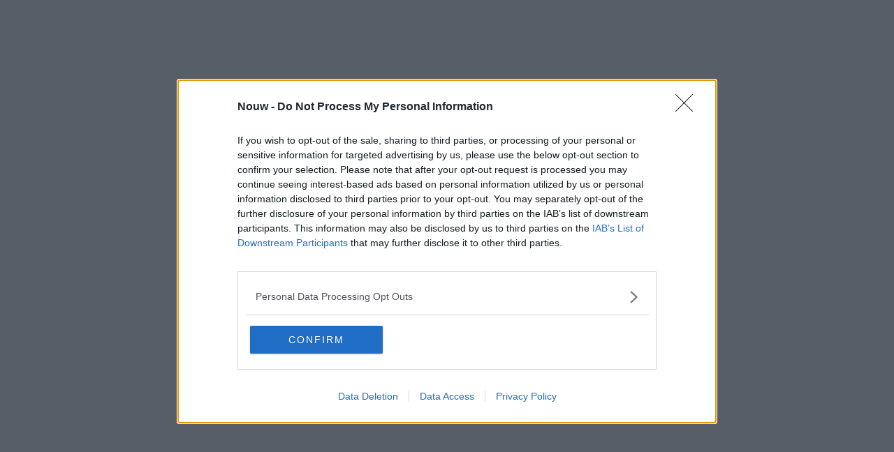

--- FILE ---
content_type: text/html; charset=utf-8
request_url: https://www.google.com/recaptcha/api2/aframe
body_size: 268
content:
<!DOCTYPE HTML><html><head><meta http-equiv="content-type" content="text/html; charset=UTF-8"></head><body><script nonce="DfcngzqYjz0Zmm5dz0xEHw">/** Anti-fraud and anti-abuse applications only. See google.com/recaptcha */ try{var clients={'sodar':'https://pagead2.googlesyndication.com/pagead/sodar?'};window.addEventListener("message",function(a){try{if(a.source===window.parent){var b=JSON.parse(a.data);var c=clients[b['id']];if(c){var d=document.createElement('img');d.src=c+b['params']+'&rc='+(localStorage.getItem("rc::a")?sessionStorage.getItem("rc::b"):"");window.document.body.appendChild(d);sessionStorage.setItem("rc::e",parseInt(sessionStorage.getItem("rc::e")||0)+1);localStorage.setItem("rc::h",'1762378234164');}}}catch(b){}});window.parent.postMessage("_grecaptcha_ready", "*");}catch(b){}</script></body></html>